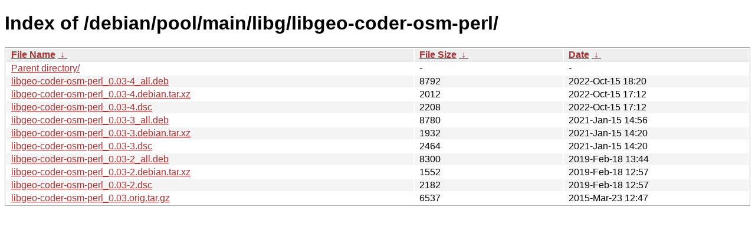

--- FILE ---
content_type: text/html
request_url: http://ftp.pl.debian.org/debian/pool/main/libg/libgeo-coder-osm-perl/?C=M&O=D
body_size: 3715
content:
<!DOCTYPE html><html><head><meta http-equiv="content-type" content="text/html; charset=utf-8"><meta name="viewport" content="width=device-width"><style type="text/css">body,html {background:#fff;font-family:"Bitstream Vera Sans","Lucida Grande","Lucida Sans Unicode",Lucidux,Verdana,Lucida,sans-serif;}tr:nth-child(even) {background:#f4f4f4;}th,td {padding:0.1em 0.5em;}th {text-align:left;font-weight:bold;background:#eee;border-bottom:1px solid #aaa;}#list {border:1px solid #aaa;width:100%;}a {color:#a33;}a:hover {color:#e33;}</style>

<title>Index of /debian/pool/main/libg/libgeo-coder-osm-perl/</title>
</head><body><h1>Index of /debian/pool/main/libg/libgeo-coder-osm-perl/</h1>
<table id="list"><thead><tr><th style="width:55%"><a href="?C=N&amp;O=A">File Name</a>&nbsp;<a href="?C=N&amp;O=D">&nbsp;&darr;&nbsp;</a></th><th style="width:20%"><a href="?C=S&amp;O=A">File Size</a>&nbsp;<a href="?C=S&amp;O=D">&nbsp;&darr;&nbsp;</a></th><th style="width:25%"><a href="?C=M&amp;O=A">Date</a>&nbsp;<a href="?C=M&amp;O=D">&nbsp;&darr;&nbsp;</a></th></tr></thead>
<tbody><tr><td class="link"><a href="../?C=M&amp;O=D">Parent directory/</a></td><td class="size">-</td><td class="date">-</td></tr>
<tr><td class="link"><a href="libgeo-coder-osm-perl_0.03-4_all.deb" title="libgeo-coder-osm-perl_0.03-4_all.deb">libgeo-coder-osm-perl_0.03-4_all.deb</a></td><td class="size">               8792</td><td class="date">2022-Oct-15 18:20</td></tr>
<tr><td class="link"><a href="libgeo-coder-osm-perl_0.03-4.debian.tar.xz" title="libgeo-coder-osm-perl_0.03-4.debian.tar.xz">libgeo-coder-osm-perl_0.03-4.debian.tar.xz</a></td><td class="size">               2012</td><td class="date">2022-Oct-15 17:12</td></tr>
<tr><td class="link"><a href="libgeo-coder-osm-perl_0.03-4.dsc" title="libgeo-coder-osm-perl_0.03-4.dsc">libgeo-coder-osm-perl_0.03-4.dsc</a></td><td class="size">               2208</td><td class="date">2022-Oct-15 17:12</td></tr>
<tr><td class="link"><a href="libgeo-coder-osm-perl_0.03-3_all.deb" title="libgeo-coder-osm-perl_0.03-3_all.deb">libgeo-coder-osm-perl_0.03-3_all.deb</a></td><td class="size">               8780</td><td class="date">2021-Jan-15 14:56</td></tr>
<tr><td class="link"><a href="libgeo-coder-osm-perl_0.03-3.debian.tar.xz" title="libgeo-coder-osm-perl_0.03-3.debian.tar.xz">libgeo-coder-osm-perl_0.03-3.debian.tar.xz</a></td><td class="size">               1932</td><td class="date">2021-Jan-15 14:20</td></tr>
<tr><td class="link"><a href="libgeo-coder-osm-perl_0.03-3.dsc" title="libgeo-coder-osm-perl_0.03-3.dsc">libgeo-coder-osm-perl_0.03-3.dsc</a></td><td class="size">               2464</td><td class="date">2021-Jan-15 14:20</td></tr>
<tr><td class="link"><a href="libgeo-coder-osm-perl_0.03-2_all.deb" title="libgeo-coder-osm-perl_0.03-2_all.deb">libgeo-coder-osm-perl_0.03-2_all.deb</a></td><td class="size">               8300</td><td class="date">2019-Feb-18 13:44</td></tr>
<tr><td class="link"><a href="libgeo-coder-osm-perl_0.03-2.debian.tar.xz" title="libgeo-coder-osm-perl_0.03-2.debian.tar.xz">libgeo-coder-osm-perl_0.03-2.debian.tar.xz</a></td><td class="size">               1552</td><td class="date">2019-Feb-18 12:57</td></tr>
<tr><td class="link"><a href="libgeo-coder-osm-perl_0.03-2.dsc" title="libgeo-coder-osm-perl_0.03-2.dsc">libgeo-coder-osm-perl_0.03-2.dsc</a></td><td class="size">               2182</td><td class="date">2019-Feb-18 12:57</td></tr>
<tr><td class="link"><a href="libgeo-coder-osm-perl_0.03.orig.tar.gz" title="libgeo-coder-osm-perl_0.03.orig.tar.gz">libgeo-coder-osm-perl_0.03.orig.tar.gz</a></td><td class="size">               6537</td><td class="date">2015-Mar-23 12:47</td></tr>
</tbody></table></body></html>